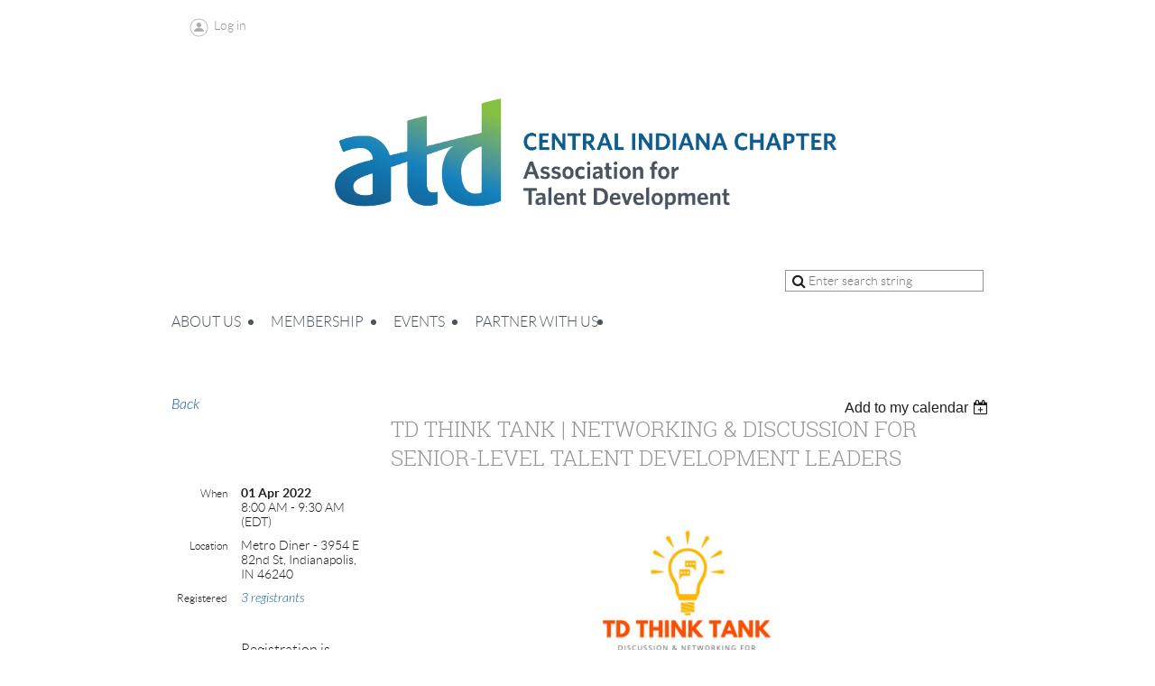

--- FILE ---
content_type: text/html; charset=utf-8
request_url: https://www.atdcentralindiana.org/event-4742793
body_size: 9973
content:
<!DOCTYPE html>
<!--[if lt IE 7 ]><html lang="en" class="no-js ie6 "><![endif]-->
<!--[if IE 7 ]><html lang="en" class="no-js ie7 "> <![endif]-->
<!--[if IE 8 ]><html lang="en" class="no-js ie8 "> <![endif]-->
<!--[if IE 9 ]><html lang="en" class="no-js ie9 "><![endif]-->
<!--[if (gt IE 9)|!(IE)]><!--><html lang="en" class="no-js "> <!--<![endif]-->
  <head id="Head1">
		<link rel="stylesheet" type="text/css" href="https://kit-pro.fontawesome.com/releases/latest/css/pro.min.css" />
<meta name="viewport" content="width=device-width, initial-scale=1">
<link href="https://sf.wildapricot.org/BuiltTheme/showcase_orange.v3.0/current/25c8abf1/Styles/combined.css" rel="stylesheet" type="text/css" /><link href="https://www.atdcentralindiana.org/resources/theme/customStyles.css?t=638876619149590000" rel="stylesheet" type="text/css" /><link href="https://www.atdcentralindiana.org/resources/theme/user.css?t=638876611510000000" rel="stylesheet" type="text/css" /><link href="https://live-sf.wildapricot.org/WebUI/built9.9.0-f42480d/scripts/public/react/index-84b33b4.css" rel="stylesheet" type="text/css" /><link href="https://live-sf.wildapricot.org/WebUI/built9.9.0-f42480d/css/shared/ui/shared-ui-compiled.css" rel="stylesheet" type="text/css" /><script type="text/javascript" language="javascript" id="idJavaScriptEnvironment">var bonaPage_BuildVer='9.9.0-f42480d';
var bonaPage_AdminBackendUrl = '/admin/';
var bonaPage_StatRes='https://live-sf.wildapricot.org/WebUI/';
var bonaPage_InternalPageType = { isUndefinedPage : false,isWebPage : false,isAdminPage : false,isDialogPage : false,isSystemPage : true,isErrorPage : false,isError404Page : false };
var bonaPage_PageView = { isAnonymousView : true,isMemberView : false,isAdminView : false };
var WidgetMode = 0;
var bonaPage_IsUserAnonymous = true;
var bonaPage_ThemeVer='25c8abf1638876611510000000638876619149590000'; var bonaPage_ThemeId = 'showcase_orange.v3.0'; var bonaPage_ThemeVersion = '3.0';
var bonaPage_id='1863443'; version_id='';
if (bonaPage_InternalPageType && (bonaPage_InternalPageType.isSystemPage || bonaPage_InternalPageType.isWebPage) && window.self !== window.top) { var success = true; try { var tmp = top.location.href; if (!tmp) { top.location = self.location; } } catch (err) { try { if (self != top) { top.location = self.location; } } catch (err) { try { if (self != top) { top = self; } success = false; } catch (err) { success = false; } } success = false; } if (!success) { window.onload = function() { document.open('text/html', 'replace'); document.write('<ht'+'ml><he'+'ad></he'+'ad><bo'+'dy><h1>Wrong document context!</h1></bo'+'dy></ht'+'ml>'); document.close(); } } }
try { function waMetricsGlobalHandler(args) { if (WA.topWindow.waMetricsOuterGlobalHandler && typeof(WA.topWindow.waMetricsOuterGlobalHandler) === 'function') { WA.topWindow.waMetricsOuterGlobalHandler(args); }}} catch(err) {}
 try { if (parent && parent.BonaPage) parent.BonaPage.implementBonaPage(window); } catch (err) { }
try { document.write('<style type="text/css"> .WaHideIfJSEnabled, .HideIfJSEnabled { display: none; } </style>'); } catch(err) {}
var bonaPage_WebPackRootPath = 'https://live-sf.wildapricot.org/WebUI/built9.9.0-f42480d/scripts/public/react/';</script><script type="text/javascript" language="javascript" src="https://live-sf.wildapricot.org/WebUI/built9.9.0-f42480d/scripts/shared/bonapagetop/bonapagetop-compiled.js" id="idBonaPageTop"></script><script type="text/javascript" language="javascript" src="https://live-sf.wildapricot.org/WebUI/built9.9.0-f42480d/scripts/public/react/index-84b33b4.js" id="ReactPublicJs"></script><script type="text/javascript" language="javascript" src="https://live-sf.wildapricot.org/WebUI/built9.9.0-f42480d/scripts/shared/ui/shared-ui-compiled.js" id="idSharedJs"></script><script type="text/javascript" language="javascript" src="https://live-sf.wildapricot.org/WebUI/built9.9.0-f42480d/General.js" id=""></script><script type="text/javascript" language="javascript" src="https://sf.wildapricot.org/BuiltTheme/showcase_orange.v3.0/current/25c8abf1/Scripts/combined.js" id=""></script><title>ATD - Central Indiana Chapter - TD Think Tank | Networking &amp; Discussion for Senior-level Talent Development Leaders</title>
<meta name="Keywords" content="talent development managers, trainers, instructional designers, performance consultants, frontline managers, workplace learning professionals"/><link rel="search" type="application/opensearchdescription+xml" title="www.atdcentralindiana.org" href="/opensearch.ashx" /></head>
  <body id="PAGEID_1863443" class="publicContentView LayoutMain">
<div class="mLayout layoutMain state1" id="mLayout">
<!-- header zone -->
		<div class="zoneHeaderOuter zoneOuter">
			<div class="zoneHeader container_12">
				<div class="zoneHeaderInner zoneInner s1_grid_12 s2_grid_12 s3_grid_12">
<div id="id_Header" data-componentId="Header" class="WaPlaceHolder WaPlaceHolderHeader" style=""><div style=""><div id="id_NLvPt4W" data-componentId="NLvPt4W" class="WaLayoutContainerFirst" style="margin-right:20px;margin-bottom:25px;margin-left:20px;"><table cellspacing="0" cellpadding="0" class="WaLayoutTable" style=""><tr data-componentId="NLvPt4W_row" class="WaLayoutRow"><td id="id_IDxEBFH" data-componentId="IDxEBFH" class="WaLayoutItem" style="width:27%;"><div id="id_zI5fiqi" class="WaLayoutPlaceHolder placeHolderContainer" data-componentId="zI5fiqi" style=""><div style=""><div id="id_Y3YQQ4g" class="WaGadgetOnly WaGadgetLoginForm  gadgetStyleNone" style="" data-componentId="Y3YQQ4g" ><div class="gadgetStyleBody " style=""  data-areaHeight="auto">
<div class="loginContainerWrapper alignLeft">
    <div class="loginContainerInnerWrapper">
      <a id="id_Y3YQQ4g_loginLink" class="loginLink">Log in</a>
      <div id="id_Y3YQQ4g_loginContainer" class="loginContainer orientationHorizontal">
        <div class="loginContainerForm orientationHorizontal oAuthIsfalse">
          <div class="loginContainerShadowBox">
            <form method="post" action="https://www.atdcentralindiana.org/Sys/Login" id="id_Y3YQQ4g_form" class="generalLoginBox"  data-disableInAdminMode="true">
<input type="hidden" name="ReturnUrl" id="id_Y3YQQ4g_returnUrl" value="">
              <input type="hidden" name="CurrentUrl" id="id_Y3YQQ4g_currentUrl" value="/event-4742793">
              <input type="hidden" name="browserData" id="id_Y3YQQ4g_browserField">
              <div>
                <div class="loginUserName">
<div class="loginUserNameTextBox">
		<input name="email" type="text" maxlength="100" placeholder="Email"  id="id_Y3YQQ4g_userName" tabindex="1" class="emailTextBoxControl"/>
	</div>
</div><div class="loginPassword">
    <div class="loginPasswordTextBox">
		<div class="password-wrapper">
			<input 
				name="password" 
				type="password" 
placeholder="Password" 
				maxlength="50" 
				id="id_Y3YQQ4g_password" 
				tabindex="2" 
				class="passwordTextBoxControl" 
				autocomplete="off"
			/>
			<i class="fa fa-eye-slash toggle-password" toggle="#id_Y3YQQ4g_password"></i>
		</div>
    </div>
</div>
<script>
  if (!window.__passwordToggleInitialized) {
    window.__passwordToggleInitialized = true;

    $(document).ready(function () {
      $('.toggle-password').each(function () {
        const $icon = $(this);
        const selector = $icon.attr('toggle');
        if (!selector) return;

        const $input = selector.startsWith('#') ? $(selector) : $('#' + selector);
        if (!$input.length) return;

        $icon.on('click', function () {
          try {
            const inputEl = $input[0];
            const currentType = inputEl.getAttribute('type');

            if (currentType === 'password') {
              inputEl.setAttribute('type', 'text');
              $icon.removeClass('fa-eye-slash').addClass('fa-eye');
            } else {
              inputEl.setAttribute('type', 'password');
              $icon.removeClass('fa-eye').addClass('fa-eye-slash');
            }
          } catch (err) {
            console.warn('Password toggle error:', err.message);
          }
        });
      });
    });
  }
</script>
 
    <input id="g-recaptcha-invisible_Y3YQQ4g" name="g-recaptcha-invisible" value="recaptcha" type="hidden"/> 
    <div id="recapcha_placeholder_Y3YQQ4g" style="display:none"></div>
    <span id="idReCaptchaValidator_Y3YQQ4g" errorMessage="Please verify that you are not a robot" style="display:none" validatorType="method" ></span>
    <script>
        $("#idReCaptchaValidator_Y3YQQ4g").on( "wavalidate", function(event, validationResult) {
            if (grecaptcha.getResponse(widgetId_Y3YQQ4g).length == 0){
                grecaptcha.execute(widgetId_Y3YQQ4g);	
                validationResult.shouldStopValidation = true;
                return;
            }

            validationResult.result = true;
        });
  
            var widgetId_Y3YQQ4g;

            var onloadCallback_Y3YQQ4g = function() {
                // Renders the HTML element with id 'recapcha_placeholder_Y3YQQ4g' as a reCAPTCHA widget.
                // The id of the reCAPTCHA widget is assigned to 'widgetId_Y3YQQ4g'.
                widgetId_Y3YQQ4g = grecaptcha.render('recapcha_placeholder_Y3YQQ4g', {
                'sitekey' : '6LfmM_UhAAAAAJSHT-BwkAlQgN0mMViOmaK7oEIV',
                'size': 'invisible',
                'callback': function(){
                    document.getElementById('g-recaptcha-invisible_Y3YQQ4g').form.submit();
                },
                'theme' : 'light'
            });
        };
    </script>
	
    <script src="https://www.google.com/recaptcha/api.js?onload=onloadCallback_Y3YQQ4g&render=explicit" async defer></script>

 <div class="loginAction">
	<input type="submit" onclick="if (!WA.isWidgetMode && !browserInfo.clientCookiesEnabled()) {alert('Warning: browser cookies disabled. Please enable them to use this website.'); return false;}"  name="ctl03$ctl02$loginViewControl$loginControl$Login" value="Log in" id="id_Y3YQQ4g_loginAction"  tabindex="4" class="loginButton loginButtonControl"/>	
</div>  
              </div>
              <div>
                <div class="loginActionRememberMe"><input id="id_Y3YQQ4g_rememberMe" type="checkbox" name="rememberMe" tabindex="3" class="rememberMeCheckboxControl"/><label for="id_Y3YQQ4g_rememberMe">Remember me</label></div><div class="loginPasswordForgot">
		<a rel="nofollow" href="https://www.atdcentralindiana.org/Sys/ResetPasswordRequest">Forgot password</a>
	</div>
</div>
            </form></div>
        </div>
        </div>
    </div>
  </div>
  <script>
    jq$().ready(function() {
      var browserField = document.getElementById('id_Y3YQQ4g' + '_browserField');

      if (browserField) {
        browserField.value = browserInfo.getBrowserCapabilitiesData();
      }

      jq$('#id_Y3YQQ4g' + '_form').FormValidate();
      jq$('.WaGadgetLoginForm form').attr('data-disableInAdminMode', 'false');
    });
    
    jq$(document).ready(function() { new LoginBox({Id:'id_Y3YQQ4g'}); });  
  </script>  
  </div>
</div></div></div></td><td style="" data-componentId="IDxEBFH_separator" class="WaLayoutSeparator"><div style="width: inherit;"></div></td><td id="id_gBSHl9X" data-componentId="gBSHl9X" class="WaLayoutItem" style="width:45%;"></td><td style="" data-componentId="gBSHl9X_separator" class="WaLayoutSeparator"><div style="width: inherit;"></div></td><td id="id_Ia9ojMH" data-componentId="Ia9ojMH" class="WaLayoutItem" style="width:27%;"></td></tr></table> </div><div id="id_TfoJZgD" class="WaGadget WaGadgetContent  gadgetStyleNone" style="background-color:#FFFFFF;" data-componentId="TfoJZgD" ><div class="gadgetStyleBody gadgetContentEditableArea" style="" data-editableArea="0" data-areaHeight="auto">
<p align="center"><a href="/" target="_blank"><img src="/resources/Pictures/ATD-CHP-CentralIndiana-clr.png" alt="" title="" border="0" width="629" height="207"></a><br></p></div>
</div><div id="id_wJXCbK3" class="WaGadget WaGadgetSiteSearch  gadgetStyleNone" style="" data-componentId="wJXCbK3" ><div class="gadgetStyleBody " style=""  data-areaHeight="auto">
<div class="searchBoxOuter alignRight">
	<div class="searchBox">
<form method="post" action="https://www.atdcentralindiana.org/Sys/Search" id="id_wJXCbK3_form" class="generalSearchBox"  data-disableInAdminMode="true">
<span class="searchBoxFieldContainer"><input class="searchBoxField" type="text" name="searchString" id="idid_wJXCbK3_searchBox" value="" maxlength="300" autocomplete="off"  placeholder="Enter search string"></span>
<div class="autoSuggestionBox" id="idid_wJXCbK3_resultDiv"></div>
</form></div>
	</div>
	<script type="text/javascript">
		(function(){

			function init()
			{
				var model = {};
				model.gadgetId = 'idid_wJXCbK3';
				model.searchBoxId = 'idid_wJXCbK3_searchBox';
				model.resultDivId = 'idid_wJXCbK3_resultDiv';
				model.selectedTypes = '31';
				model.searchTemplate = 'https://www.atdcentralindiana.org/Sys/Search?q={0}&types={1}&page={2}';
				model.searchActionUrl = '/Sys/Search/DoSearch';
				model.GoToSearchPageTextTemplate = 'Search for &#39;{0}&#39;';
				model.autoSuggest = true;
				var WASiteSearch = new WASiteSearchGadget(model);
			}

			jq$(document).ready(init);
		}) ();
	</script>
</div>
</div><div id="id_yOhi7Wr" class="WaGadgetLast WaGadgetMenuHorizontal  menuStyle002" style="margin-right:0px;margin-bottom:0px;margin-left:0px;" data-componentId="yOhi7Wr" ><div class="menuInner">
	<ul class="firstLevel">
<li class=" dir">
	<div class="item">
		<a href="https://www.atdcentralindiana.org/" title="About Us"><span>About Us</span></a>
<ul class="secondLevel">
<li class=" ">
	<div class="item">
		<a href="https://www.atdcentralindiana.org/aboutus" title="About Us"><span>About Us</span></a>
</div>
</li>
	
<li class=" ">
	<div class="item">
		<a href="https://www.atdcentralindiana.org/chapter-leaders-2025" title="Chapter Leadership"><span>Chapter Leadership</span></a>
</div>
</li>
	
<li class=" ">
	<div class="item">
		<a href="https://www.atdcentralindiana.org/bylaws" title="Chapter Bylaws"><span>Chapter Bylaws</span></a>
</div>
</li>
	
<li class=" ">
	<div class="item">
		<a href="https://www.atdcentralindiana.org/page-1863530" title="Contact ATD-CIC"><span>Contact ATD-CIC</span></a>
</div>
</li>
	
<li class=" ">
	<div class="item">
		<a href="https://www.atdcentralindiana.org/CHiP" title="CHiP"><span>CHiP</span></a>
</div>
</li>
	
<li class=" ">
	<div class="item">
		<a href="https://www.atdcentralindiana.org/page-1863483" title="FAQ"><span>FAQ</span></a>
</div>
</li>
	
<li class=" ">
	<div class="item">
		<a href="https://www.atdcentralindiana.org/page-1863590" title="TrophyCase"><span>TrophyCase</span></a>
</div>
</li>
	
</ul>
</div>
</li>
	
<li class=" dir">
	<div class="item">
		<a href="https://www.atdcentralindiana.org/membership" title="Membership"><span>Membership</span></a>
<ul class="secondLevel">
<li class=" ">
	<div class="item">
		<a href="https://www.atdcentralindiana.org/page-1863643" title="Join or Renew"><span>Join or Renew</span></a>
</div>
</li>
	
<li class=" ">
	<div class="item">
		<a href="https://www.atdcentralindiana.org/Communities-of-Practice" title="Communities of Practice"><span>Communities of Practice</span></a>
</div>
</li>
	
<li class=" ">
	<div class="item">
		<a href="https://www.atdcentralindiana.org/page-1863495" title="Get Involved"><span>Get Involved</span></a>
</div>
</li>
	
<li class=" ">
	<div class="item">
		<a href="https://www.atdcentralindiana.org/Power-Membership" title="Power Membership"><span>Power Membership</span></a>
</div>
</li>
	
</ul>
</div>
</li>
	
<li class=" dir">
	<div class="item">
		<a href="https://www.atdcentralindiana.org/Events" title="Events"><span>Events</span></a>
<ul class="secondLevel">
<li class=" dir">
	<div class="item">
		<a href="https://www.atdcentralindiana.org/page-1863711" title="2025 Learning Summit"><span>2025 Learning Summit</span></a>
<ul class="secondLevel">
<li class=" ">
	<div class="item">
		<a href="https://www.atdcentralindiana.org/page-1863720" title="Become a Sponsor"><span>Become a Sponsor</span></a>
</div>
</li>
	
<li class=" ">
	<div class="item">
		<a href="https://www.atdcentralindiana.org/page-1863784" title="2025 Sponsors"><span>2025 Sponsors</span></a>
</div>
</li>
	
<li class=" ">
	<div class="item">
		<a href="https://www.atdcentralindiana.org/2023-summit-agenda" title="Agenda"><span>Agenda</span></a>
</div>
</li>
	
</ul>
</div>
</li>
	
<li class=" ">
	<div class="item">
		<a href="https://www.atdcentralindiana.org/upcoming-events" title="Upcoming Chapter Events"><span>Upcoming Chapter Events</span></a>
</div>
</li>
	
<li class=" ">
	<div class="item">
		<a href="https://www.atdcentralindiana.org/ATD-National-Events" title="ATD National Events"><span>ATD National Events</span></a>
</div>
</li>
	
</ul>
</div>
</li>
	
<li class=" dir">
	<div class="item">
		<a href="https://www.atdcentralindiana.org/Sponsors-and-Partnerships" title="Partner With Us"><span>Partner With Us</span></a>
<ul class="secondLevel">
<li class=" ">
	<div class="item">
		<a href="https://www.atdcentralindiana.org/Sponsorships" title="Sponsorships"><span>Sponsorships</span></a>
</div>
</li>
	
<li class=" ">
	<div class="item">
		<a href="https://www.atdcentralindiana.org/In-Kind-Donations" title="In Kind Donations"><span>In Kind Donations</span></a>
</div>
</li>
	
<li class=" ">
	<div class="item">
		<a href="https://www.atdcentralindiana.org/Community-Partnership" title="Community Partnership"><span>Community Partnership</span></a>
</div>
</li>
	
</ul>
</div>
</li>
	
</ul>
</div>

<script type="text/javascript">
  if (window.WaMenuHorizontal) { new WaMenuHorizontal({ id: "id_yOhi7Wr" }); }
</script>
</div></div>
</div></div>
			</div>
		</div>
		<div class="zoneHeader1Outer zoneOuter">
			<div class="zoneHeader1 container_12">
				<div class="zoneHeader1Inner zoneInner s1_grid_12 s2_grid_12 s3_grid_12">
					<div class="color"></div>
</div>
			</div>
		</div>
		<div class="zoneHeader2Outer zoneOuter">
			<div class="zoneHeader12 container_12">
				<div class="zoneHeader2Inner zoneInner s1_grid_12 s2_grid_12 s3_grid_12">
<div id="id_Header2" data-componentId="Header2" class="WaPlaceHolder WaPlaceHolderHeader2" style=""><div style=""><div id="idEventPageContainer" class="WaCustomLayoutContainerOnly functionalPageContainer" data-componentId="Edw3Pel" style=""><div class='functionalPageNameContainer' id='idEventRegistrationContainer'>
  <div class="functionalPageContentOuterContainer">
    <div class="cornersContainer">
      <div class="topCorners">
        <div class="c1"></div>
        <div class="c2"></div>
        <div class="c3"></div>
        <div class="c4"></div>
        <div class="c5"></div>
        <!--[if gt IE 6]><!-->
        <div class="r1">
          <div class="r2">
            <div class="r3">
              <div class="r4">
                <div class="r5"></div>
              </div>
            </div>
          </div>
        </div>
        <!--<![endif]--></div>
    </div>
    <div  class="functionalPageContentContainer">
      <div class="d1">
        <div class="d2">
          <div class="d3">
            <div class="d4">
              <div class="d5">
                <div class="d6">
                  <div class="d7">
                    <div class="d8">
                      <div class="d9">
                        <div class="inner"><div id="id_HBMJySB" class="WaCustomLayoutPlaceHolder placeHolderContainer inner" data-componentId="HBMJySB" style=""><div style=""><div id="" class="WaGadgetFirst WaGadgetEvents  gadgetStyleNone WaGadgetEventsStateDetails" style="" data-componentId="kcDC5bY" >



<form method="post" action="" id="form">
<div class="aspNetHidden">
<input type="hidden" name="__VIEWSTATE" id="__VIEWSTATE" value="ixVkTQP8LOxs03s0sHXpiFPnkhBY05LZMnsTe3dYkdUp+ZA0NhANN8fvaQ1eZY6Lw2oxmDuGb6aihkUTxYHKLpA94JY+QZfVlLACxmrHJHIZ/tjRNxVkDWuBO+CutGfxbHQlR25ImE8f3ajGdNvWbWPTncamr6km9KDNI0tNgUjvkWGSxWa2xU8Se/6Ak5NLAcJT9zARkux7aToHce3v788EEVOFhh/HXSo9CkDls0kipdk9fv/eUVqFZNg0pMd6lvjvtq0tGpBaic0/1k95oMQMz5pIwVooEM7+YtKLjH4pBya+" />
</div>

    
    <input type="hidden" name="FunctionalBlock1$contentModeHidden" id="FunctionalBlock1_contentModeHidden" value="1" />



       
  <div id="idEventsTitleMainContainer" class="pageTitleOuterContainer">
    <div id="idEventBackContainer" class="pageBackContainer">
      <a id="FunctionalBlock1_ctl00_eventPageViewBase_ctl00_ctl00_back" class="eventBackLink" href="javascript: history.back();">Back</a>
    </div>
      
    <div id="idEventViewSwitcher" class="pageViewSwitcherOuterContainer">
      
<div class="cornersContainer"><div class="topCorners"><div class="c1"></div><div class="c2"></div><div class="c3"></div><div class="c4"></div><div class="c5"></div></div></div>
  <div class="pageViewSwitcherContainer"><div class="d1"><div class="d2"><div class="d3"><div class="d4"><div class="d5"><div class="d6"><div class="d7"><div class="d8"><div class="d9"><div class="inner">
    <div id="init-add-event-to-calendar-dropdown-4742793" class="semantic-ui" style="color: inherit; background: transparent;"></div>
    <script>
      function initAddEventToCalendarDropDown4742793()
      {
        if (typeof window.initAddEventToCalendarDropDown !== 'function') { return; }
      
        const domNodeId = 'init-add-event-to-calendar-dropdown-4742793';
        const event = {
          id: '4742793',
          title: 'TD Think Tank | Networking &amp; Discussion for Senior-level Talent Development Leaders',
          description: '    The TD Think Tank is a Community of Practice for senior-level Talent Development leaders in Central Indiana. This informal discussion group will provide a connection opportunity for leaders to discuss industry trends, issues and challenges affecting leaders, teams and organizations in today&amp;#39;s ever-changing workplace.    Participants will walk away with fresh ideas and new perspectives to solve real-world Talent Development leadership challenges, as well as strengthening their networks with fellow leaders.    ********************************************************************************    Ideal audience: Experienced Talent Development/HR professionals who are responsible for the learning function and serve in a senior leadership role (eg: Director, Vice President, C-level) in their organization.    Participation is open to both ATD-CIC members and non-members.    Note: As much as we love our industry consultants and experts, this is not a group for consultants to &amp;quot;connect&amp;quot; with decision makers!    Group leader: Michelle Baker - VP, Organizational Development, FORUM Credit Union, ATD-CIC board member and recent National Advisor for Chapters with ATD national    Contact Michelle with any questions about this event or for more information.    ***********************************************************************************    Location:    This meeting will take place at Metro Diner - 3954 E 82nd St, Indianapolis, IN 46240    Attendees are responsible for their own food/beverage purchases.     Note: If the situation warrants, sessions may shift to a virtual format. The group leader will communicate with registered attendees with this information.        '.replace(/\r+/g, ''),
          location: 'Metro Diner - 3954 E 82nd St, Indianapolis, IN 46240',
          url: window.location.href,
          allDay: 'True' === 'False',
          start: '2022-04-01T12:00:00Z', 
          end: '2022-04-01T13:30:00Z',
          sessions: [{"title":"TD Think Tank | Networking &amp; Discussion for Senior-level Talent Development Leaders","start":"2022-04-01T12:00:00Z","end":"2022-04-01T13:30:00Z","allDay":false}]
        };
      
        window.initAddEventToCalendarDropDown(event, domNodeId);
      }    
    
      window.BonaPage.addPageStateHandler(window.BonaPage.PAGE_PARSED, initAddEventToCalendarDropDown4742793);

    </script>
  </div></div></div></div></div></div></div></div></div></div></div>
<div class="cornersContainer"><div class="bottomCorners"><div class="c5"></div><div class="c4"></div><div class="c3"></div><div class="c2"></div><div class="c1"></div></div></div>

    </div>
    <div class="pageTitleContainer eventsTitleContainer">
      <h1 class="pageTitle SystemPageTitle">
        TD Think Tank | Networking &amp; Discussion for Senior-level Talent Development Leaders
      </h1>
    </div>
  </div>
      

      


<div class="boxOuterContainer boxBaseView"><div class="cornersContainer"><div class="topCorners"><div class="c1"></div><div class="c2"></div><div class="c3"></div><div class="c4"></div><div class="c5"></div><!--[if gt IE 6]><!--><div class="r1"><div class="r2"><div class="r3"><div class="r4"><div class="r5"></div></div></div></div></div><!--<![endif]--></div></div><div  class="boxContainer"><div class="d1"><div class="d2"><div class="d3"><div class="d4"><div class="d5"><div class="d6"><div class="d7"><div class="d8"><div class="d9"><div class="inner">
      
    <div class="boxBodyOuterContainer"><div class="cornersContainer"><div class="topCorners"><div class="c1"></div><div class="c2"></div><div class="c3"></div><div class="c4"></div><div class="c5"></div><!--[if gt IE 6]><!--><div class="r1"><div class="r2"><div class="r3"><div class="r4"><div class="r5"></div></div></div></div></div><!--<![endif]--></div></div><div  class="boxBodyContainer"><div class="d1"><div class="d2"><div class="d3"><div class="d4"><div class="d5"><div class="d6"><div class="d7"><div class="d8"><div class="d9"><div class="inner">
          
        <div class="boxBodyInfoOuterContainer boxBodyInfoViewFill"><div class="cornersContainer"><div class="topCorners"><div class="c1"></div><div class="c2"></div><div class="c3"></div><div class="c4"></div><div class="c5"></div><!--[if gt IE 6]><!--><div class="r1"><div class="r2"><div class="r3"><div class="r4"><div class="r5"></div></div></div></div></div><!--<![endif]--></div></div><div  class="boxBodyInfoContainer"><div class="d1"><div class="d2"><div class="d3"><div class="d4"><div class="d5"><div class="d6"><div class="d7"><div class="d8"><div class="d9"><div class="inner">
              
            

<div class="boxInfoContainer">
  <ul class="boxInfo">
    <li class="eventInfoStartDate">
      <label class="eventInfoBoxLabel">When</label>
      <div class="eventInfoBoxValue"><strong>01 Apr 2022</strong></div>
    </li>
    <li id="FunctionalBlock1_ctl00_eventPageViewBase_ctl00_ctl00_eventInfoBox_startTimeLi" class="eventInfoStartTime">
      <label class="eventInfoBoxLabel">&nbsp;</label>
      <div class="eventInfoBoxValue"><span><div id="FunctionalBlock1_ctl00_eventPageViewBase_ctl00_ctl00_eventInfoBox_startTimeLocalizePanel" client-tz-item="America/New_York" client-tz-formatted=" (EDT)">
	8:00 AM - 9:30 AM
</div></span></div>
    </li>
    
    
    
    
    <li id="FunctionalBlock1_ctl00_eventPageViewBase_ctl00_ctl00_eventInfoBox_locationLi" class="eventInfoLocation">
      <label class="eventInfoBoxLabel">Location</label>
      <div class="eventInfoBoxValue"><span>Metro Diner - 3954 E 82nd St, Indianapolis, IN 46240</span></div>
    </li>
    
    <li id="FunctionalBlock1_ctl00_eventPageViewBase_ctl00_ctl00_eventInfoBox_alreadyRegistered" class="eventInfoSpacesLeft">
        <label class="eventInfoBoxLabel">Registered</label>
        <div class="eventInfoBoxValue"><span><a id="FunctionalBlock1_ctl00_eventPageViewBase_ctl00_ctl00_eventInfoBox_alreadyRegisteredLink" class="eventInfoBoxRegisterLink" href="https://www.atdcentralindiana.org/event-4742793/Attendees">3 registrants</a></span></div>
      </li>
  </ul>
</div>

            
<div class="registrationInfoContainer">
  
  
</div>

              
            
              
            <div id="FunctionalBlock1_ctl00_eventPageViewBase_ctl00_ctl00_regTypeHr" class="regTypeHr" style="clear: both;"><hr /></div>

            
                
            
<div class="boxActionContainer">
  <div class="inner">
    
    
    
    
      <div class="infoRegistrationIsClosed">Registration is closed</div>
    
    
  </div>
</div>
              
          <div class="clearEndContainer"></div></div></div></div></div></div></div></div></div></div></div></div><div class="cornersContainer"><div class="bottomCorners"><!--[if gt IE 6]><!--><div class="r1"><div class="r2"><div class="r3"><div class="r4"><div class="r5"></div></div></div></div></div><!--<![endif]--><div class="c5"></div><div class="c4"></div><div class="c3"></div><div class="c2"></div><div class="c1"></div></div></div></div>

          <div class="boxBodyContentOuterContainer"><div class="cornersContainer"><div class="topCorners"><div class="c1"></div><div class="c2"></div><div class="c3"></div><div class="c4"></div><div class="c5"></div><!--[if gt IE 6]><!--><div class="r1"><div class="r2"><div class="r3"><div class="r4"><div class="r5"></div></div></div></div></div><!--<![endif]--></div></div><div  class="boxBodyContentContainer fixedHeight"><div class="d1"><div class="d2"><div class="d3"><div class="d4"><div class="d5"><div class="d6"><div class="d7"><div class="d8"><div class="d9"><div class="inner gadgetEventEditableArea">
                  <p align="center"><img src="/resources/Pictures/2022%20Images/CreaTalk.jpg" alt="" title="" border="0" width="234" height="233"></p>

<p align="left">The <strong>TD Think Tank</strong> is a Community of Practice for senior-level Talent Development leaders in Central Indiana. This informal discussion group will provide a connection opportunity for leaders to discuss industry trends, issues and challenges affecting leaders, teams and organizations in today's ever-changing workplace.</p>

<p align="left">Participants will walk away with fresh ideas and new perspectives to solve real-world Talent Development leadership challenges, as well as strengthening their networks with fellow leaders.</p>

<p align="left">********************************************************************************</p>

<p align="left"><strong>Ideal audience:</strong> Experienced Talent Development/HR professionals who are responsible for the learning function and serve in a senior leadership role (eg: Director, Vice President, C-level) in their organization.</p>

<p align="left">Participation is open to both ATD-CIC members and non-members.</p>

<p align="left"><strong><em>Note:</em></strong>&nbsp;As much as we love our industry consultants and experts, this is not a group for consultants to "connect" with decision makers!</p>

<p align="left"><strong>Group leader:</strong> Michelle Baker - VP, Organizational Development, FORUM Credit Union, ATD-CIC board member and recent National Advisor for Chapters with ATD national</p>

<p align="left">Contact <a href="mailto:michelle.baker@forumcu.com" title="Contact Michelle for more information" target="_blank">Michelle</a> with any questions about this event or for more information.</p>

<p align="left">***********************************************************************************</p>

<p align="left"><strong>Location:</strong></p>

<p align="left">This meeting will take place at&nbsp;Metro Diner - 3954 E 82nd St, Indianapolis, IN 46240</p>

<p align="left"><strong>Attendees are responsible for their own food/beverage purchases.&nbsp;</strong></p>

<p align="left"><strong><em>Note:</em></strong>&nbsp;If the situation warrants, sessions may shift to a virtual format. The group leader will communicate with registered attendees with this information.</p>

<p align="left"><br></p>
              <div class="clearEndContainer"></div></div></div></div></div></div></div></div></div></div></div></div><div class="cornersContainer"><div class="bottomCorners"><!--[if gt IE 6]><!--><div class="r1"><div class="r2"><div class="r3"><div class="r4"><div class="r5"></div></div></div></div></div><!--<![endif]--><div class="c5"></div><div class="c4"></div><div class="c3"></div><div class="c2"></div><div class="c1"></div></div></div></div>
        
      <div class="clearEndContainer"></div></div></div></div></div></div></div></div></div></div></div></div><div class="cornersContainer"><div class="bottomCorners"><!--[if gt IE 6]><!--><div class="r1"><div class="r2"><div class="r3"><div class="r4"><div class="r5"></div></div></div></div></div><!--<![endif]--><div class="c5"></div><div class="c4"></div><div class="c3"></div><div class="c2"></div><div class="c1"></div></div></div></div>
       
  <div class="clearEndContainer"></div></div></div></div></div></div></div></div></div></div></div></div><div class="cornersContainer"><div class="bottomCorners"><!--[if gt IE 6]><!--><div class="r1"><div class="r2"><div class="r3"><div class="r4"><div class="r5"></div></div></div></div></div><!--<![endif]--><div class="c5"></div><div class="c4"></div><div class="c3"></div><div class="c2"></div><div class="c1"></div></div></div></div>



<script>
    var isBatchWizardRegistration = false;
    if (isBatchWizardRegistration) 
    {
        var graphqlOuterEndpoint = '/sys/api/graphql';;
        var batchEventRegistrationWizard = window.createBatchEventRegistrationWizard(graphqlOuterEndpoint);
        
        batchEventRegistrationWizard.openWizard({
            eventId: 4742793
        });
    }
</script>

 

  
<div class="aspNetHidden">

	<input type="hidden" name="__VIEWSTATEGENERATOR" id="__VIEWSTATEGENERATOR" value="2AE9EEA8" />
</div></form></div><div id="id_WW7JxXo" class="WaGadgetLast WaGadgetContent  gadgetStyleNone" style="" data-componentId="WW7JxXo" ><div class="gadgetStyleBody gadgetContentEditableArea" style="" data-editableArea="0" data-areaHeight="auto">
<h3 class="contStyleExcHeadingColored" align="center">MEMBERS - LOG IN TO UNLOCK PREFERRED PRICING!</h3></div>
</div></div></div></div>
                      </div>
                    </div>
                    <div class="clearEndContainer"></div>
                  </div>
                </div>
              </div>
            </div>
          </div>
        </div>
      </div>
    </div>
    <div class="cornersContainer">
      <div class="bottomCorners"><!--[if gt IE 6]><!-->
        <div class="r1">
          <div class="r2">
            <div class="r3">
              <div class="r4">
                <div class="r5"></div>
              </div>
            </div>
          </div>
        </div>
        <!--<![endif]-->
        <div class="c5"></div>
        <div class="c4"></div>
        <div class="c3"></div>
        <div class="c2"></div>
        <div class="c1"></div>
      </div>
    </div>
  </div>
</div></div></div>
</div></div>
			</div>
		</div>
		<!-- /header zone -->

<!-- content zone -->
	<div class="zoneContentOuter zoneOuter">
		<div class="zoneContent container_12">
			<div class="zoneContentInner s1_grid_12 s2_grid_12 s3_grid_12 zoneInner zoneRoundedCorners">
</div>
		</div>
	</div>
	<!-- /content zone -->

<!-- footer zone -->
		<div class="zoneFooterOuter zoneOuter">
			<div class="zoneFooter container_12">
				<div class="zoneFooterInner zoneInner s1_grid_12 s2_grid_12 s3_grid_12 zoneRoundedCorners">
<div id="id_Footer" data-componentId="Footer" class="WaPlaceHolder WaPlaceHolderFooter" style=""><div style=""><div id="id_gInxD3K" class="WaGadgetOnly WaGadgetContent  gadgetStyleNone" style="" data-componentId="gInxD3K" ><div class="gadgetStyleBody gadgetContentEditableArea" style="" data-editableArea="0" data-areaHeight="auto">
<p align="center" style="margin-bottom: 0px !important;"><font style="font-size: 16px;"><strong style=""><font style="color: rgb(242, 116, 12);">​</font><font color="#005b8e">Association for Talent Development - Central Indiana Chapter (ATD-CIC)</font></strong></font></p>

<p align="center" style="margin-bottom: 0px !important;"><font style="font-size: 16px;" color="#005b8e"><strong>PO Box 6206</strong></font></p>

<p align="center" style="margin-bottom: 0px !important;"><font style="font-size: 16px;" color="#005b8e"><strong style="">Fishers, Indiana 46038</strong></font></p><p align="center" style="margin-bottom: 0px !important;"><font face="Lato, WaWebKitSavedSpanIndex_0"><span style=""><em>admin@atdcentralindiana.org</em></span></font></p></div>
</div></div>
</div></div>
			</div>
		</div>
		<div class="zoneFooter1Outer zoneOuter">
			<div class="zoneFooter1 container_12">
				<div class="zoneFooter1Inner zoneInner s1_grid_12 s2_grid_12 s3_grid_12">
<div id="id_Footer1" data-componentId="Footer1" class="WaPlaceHolder WaPlaceHolderFooter1" style="background-color:#005B8E;"><div style=""><div id="id_ffEqUX4" data-componentId="ffEqUX4" class="WaLayoutContainerOnly" style=""><table cellspacing="0" cellpadding="0" class="WaLayoutTable" style=""><tr data-componentId="ffEqUX4_row" class="WaLayoutRow"><td id="id_KuEwAlk" data-componentId="KuEwAlk" class="WaLayoutItem" style="width:33%;"><div id="id_F3PIU6i" class="WaLayoutPlaceHolder placeHolderContainer" data-componentId="F3PIU6i" style=""><div style=""><div id="id_ArkTvtv" class="WaGadgetOnly WaGadgetContent  gadgetStyleNone" style="" data-componentId="ArkTvtv" ><div class="gadgetStyleBody gadgetContentEditableArea" style="" data-editableArea="0" data-areaHeight="auto">
<p style="line-height: 16px;" align="center"><a href="/termsofuse"><font color="#ffffff">Terms of Use</font></a><br></p></div>
</div></div></div></td><td style="" data-componentId="KuEwAlk_separator" class="WaLayoutSeparator"><div style="width: inherit;"></div></td><td id="id_zFexEHY" data-componentId="zFexEHY" class="WaLayoutItem" style="width:33%;"><div id="id_pc1ozBW" class="WaLayoutPlaceHolder placeHolderContainer" data-componentId="pc1ozBW" style=""><div style=""><div id="id_SYEnJnH" class="WaGadgetOnly WaGadgetContent  gadgetStyleNone" style="" data-componentId="SYEnJnH" ><div class="gadgetStyleBody gadgetContentEditableArea" style="" data-editableArea="0" data-areaHeight="auto">
<p align="center"><a href="/privacypolicy"><font color="#ffffff">Privacy Policy</font></a><br></p></div>
</div></div></div></td><td style="" data-componentId="zFexEHY_separator" class="WaLayoutSeparator"><div style="width: inherit;"></div></td><td id="id_FH4l3Kc" data-componentId="FH4l3Kc" class="WaLayoutItem" style="width:33%;"><div id="id_1RbPUpq" class="WaLayoutPlaceHolder placeHolderContainer" data-componentId="1RbPUpq" style=""><div style=""><div id="id_MzMPC1n" class="WaGadgetOnly WaGadgetContent  gadgetStyleNone" style="" data-componentId="MzMPC1n" ><div class="gadgetStyleBody gadgetContentEditableArea" style="" data-editableArea="0" data-areaHeight="auto">
<p align="center"><a href="/legaldisclaimer"><font color="#ffffff">Legal Disclaimer</font></a><br></p></div>
</div></div></div></td></tr></table> </div></div>
</div></div>
			</div>
		</div>
		<!-- /footer zone -->
		
		<!-- branding zone -->
<div class="zoneBrandingOuter zoneOuter">
			<div class="zoneBranding container_12">
				<div class="zoneBrandingInner zoneInner s1_grid_12 s2_grid_12 s3_grid_12">
<div id="idFooterPoweredByContainer">
	<span id="idFooterPoweredByWA">
Powered by <a href="http://www.wildapricot.com" target="_blank">Wild Apricot</a> Membership Software</span>
</div>
</div>
			</div>
		</div>
<!-- /branding zone -->
<div id="idCustomJsContainer" class="cnCustomJsContainer">
<script>
try
{
    
  (function(i,s,o,g,r,a,m){i['GoogleAnalyticsObject']=r;i[r]=i[r]||function(){
  (i[r].q=i[r].q||[]).push(arguments)},i[r].l=1*new Date();a=s.createElement(o),
  m=s.getElementsByTagName(o)[0];a.async=1;a.src=g;m.parentNode.insertBefore(a,m)
  })(window,document,'script','//www.google-analytics.com/analytics.js','ga');

  ga('create', 'UA-46918015-1', 'ciastd.org');
  ga('send', 'pageview');


}
catch(err)
{}</script>

<script>
try
{
    
function removeLinks(links) {
if (!arguments[0]) return;
var a = arguments[0];
jq$(".WaGadgetMenuHorizontal a, .WaGadgetMenuVertical a, .WaGadgetMobilePanel a").each(function() {
var curhref=jq$(this).attr('href').split("/")[3];
if (
(typeof(a)=='string' && a==curhref)||
(typeof(a)=='object' && (jq$.inArray(curhref, a)>-1))
) {
jq$(this).attr("href", "javascript:void(0);").css("cursor", "pointer");
}
});
}
removeLinks(["About","membership","Events","ResourcesTD", "2020Summit", "Members-Only"]);

}
catch(err)
{}</script>
<!-- Global site tag (gtag.js) - Google Analytics -->
<script async src="https://www.googletagmanager.com/gtag/js?id=G-RCF56MN1HM">
try
{
    
}
catch(err)
{}</script>
<script>
try
{
    
  window.dataLayer = window.dataLayer || [];
  function gtag(){dataLayer.push(arguments);}
  gtag('js', new Date());

  gtag('config', 'G-RCF56MN1HM');

}
catch(err)
{}</script></div>
</div></body>
</html>
<script type="text/javascript">if (window.BonaPage && BonaPage.setPageState) { BonaPage.setPageState(BonaPage.PAGE_PARSED); }</script>

--- FILE ---
content_type: text/html; charset=utf-8
request_url: https://www.google.com/recaptcha/api2/anchor?ar=1&k=6LfmM_UhAAAAAJSHT-BwkAlQgN0mMViOmaK7oEIV&co=aHR0cHM6Ly93d3cuYXRkY2VudHJhbGluZGlhbmEub3JnOjQ0Mw..&hl=en&v=TkacYOdEJbdB_JjX802TMer9&theme=light&size=invisible&anchor-ms=20000&execute-ms=15000&cb=62linq5hk20
body_size: 45666
content:
<!DOCTYPE HTML><html dir="ltr" lang="en"><head><meta http-equiv="Content-Type" content="text/html; charset=UTF-8">
<meta http-equiv="X-UA-Compatible" content="IE=edge">
<title>reCAPTCHA</title>
<style type="text/css">
/* cyrillic-ext */
@font-face {
  font-family: 'Roboto';
  font-style: normal;
  font-weight: 400;
  src: url(//fonts.gstatic.com/s/roboto/v18/KFOmCnqEu92Fr1Mu72xKKTU1Kvnz.woff2) format('woff2');
  unicode-range: U+0460-052F, U+1C80-1C8A, U+20B4, U+2DE0-2DFF, U+A640-A69F, U+FE2E-FE2F;
}
/* cyrillic */
@font-face {
  font-family: 'Roboto';
  font-style: normal;
  font-weight: 400;
  src: url(//fonts.gstatic.com/s/roboto/v18/KFOmCnqEu92Fr1Mu5mxKKTU1Kvnz.woff2) format('woff2');
  unicode-range: U+0301, U+0400-045F, U+0490-0491, U+04B0-04B1, U+2116;
}
/* greek-ext */
@font-face {
  font-family: 'Roboto';
  font-style: normal;
  font-weight: 400;
  src: url(//fonts.gstatic.com/s/roboto/v18/KFOmCnqEu92Fr1Mu7mxKKTU1Kvnz.woff2) format('woff2');
  unicode-range: U+1F00-1FFF;
}
/* greek */
@font-face {
  font-family: 'Roboto';
  font-style: normal;
  font-weight: 400;
  src: url(//fonts.gstatic.com/s/roboto/v18/KFOmCnqEu92Fr1Mu4WxKKTU1Kvnz.woff2) format('woff2');
  unicode-range: U+0370-0377, U+037A-037F, U+0384-038A, U+038C, U+038E-03A1, U+03A3-03FF;
}
/* vietnamese */
@font-face {
  font-family: 'Roboto';
  font-style: normal;
  font-weight: 400;
  src: url(//fonts.gstatic.com/s/roboto/v18/KFOmCnqEu92Fr1Mu7WxKKTU1Kvnz.woff2) format('woff2');
  unicode-range: U+0102-0103, U+0110-0111, U+0128-0129, U+0168-0169, U+01A0-01A1, U+01AF-01B0, U+0300-0301, U+0303-0304, U+0308-0309, U+0323, U+0329, U+1EA0-1EF9, U+20AB;
}
/* latin-ext */
@font-face {
  font-family: 'Roboto';
  font-style: normal;
  font-weight: 400;
  src: url(//fonts.gstatic.com/s/roboto/v18/KFOmCnqEu92Fr1Mu7GxKKTU1Kvnz.woff2) format('woff2');
  unicode-range: U+0100-02BA, U+02BD-02C5, U+02C7-02CC, U+02CE-02D7, U+02DD-02FF, U+0304, U+0308, U+0329, U+1D00-1DBF, U+1E00-1E9F, U+1EF2-1EFF, U+2020, U+20A0-20AB, U+20AD-20C0, U+2113, U+2C60-2C7F, U+A720-A7FF;
}
/* latin */
@font-face {
  font-family: 'Roboto';
  font-style: normal;
  font-weight: 400;
  src: url(//fonts.gstatic.com/s/roboto/v18/KFOmCnqEu92Fr1Mu4mxKKTU1Kg.woff2) format('woff2');
  unicode-range: U+0000-00FF, U+0131, U+0152-0153, U+02BB-02BC, U+02C6, U+02DA, U+02DC, U+0304, U+0308, U+0329, U+2000-206F, U+20AC, U+2122, U+2191, U+2193, U+2212, U+2215, U+FEFF, U+FFFD;
}
/* cyrillic-ext */
@font-face {
  font-family: 'Roboto';
  font-style: normal;
  font-weight: 500;
  src: url(//fonts.gstatic.com/s/roboto/v18/KFOlCnqEu92Fr1MmEU9fCRc4AMP6lbBP.woff2) format('woff2');
  unicode-range: U+0460-052F, U+1C80-1C8A, U+20B4, U+2DE0-2DFF, U+A640-A69F, U+FE2E-FE2F;
}
/* cyrillic */
@font-face {
  font-family: 'Roboto';
  font-style: normal;
  font-weight: 500;
  src: url(//fonts.gstatic.com/s/roboto/v18/KFOlCnqEu92Fr1MmEU9fABc4AMP6lbBP.woff2) format('woff2');
  unicode-range: U+0301, U+0400-045F, U+0490-0491, U+04B0-04B1, U+2116;
}
/* greek-ext */
@font-face {
  font-family: 'Roboto';
  font-style: normal;
  font-weight: 500;
  src: url(//fonts.gstatic.com/s/roboto/v18/KFOlCnqEu92Fr1MmEU9fCBc4AMP6lbBP.woff2) format('woff2');
  unicode-range: U+1F00-1FFF;
}
/* greek */
@font-face {
  font-family: 'Roboto';
  font-style: normal;
  font-weight: 500;
  src: url(//fonts.gstatic.com/s/roboto/v18/KFOlCnqEu92Fr1MmEU9fBxc4AMP6lbBP.woff2) format('woff2');
  unicode-range: U+0370-0377, U+037A-037F, U+0384-038A, U+038C, U+038E-03A1, U+03A3-03FF;
}
/* vietnamese */
@font-face {
  font-family: 'Roboto';
  font-style: normal;
  font-weight: 500;
  src: url(//fonts.gstatic.com/s/roboto/v18/KFOlCnqEu92Fr1MmEU9fCxc4AMP6lbBP.woff2) format('woff2');
  unicode-range: U+0102-0103, U+0110-0111, U+0128-0129, U+0168-0169, U+01A0-01A1, U+01AF-01B0, U+0300-0301, U+0303-0304, U+0308-0309, U+0323, U+0329, U+1EA0-1EF9, U+20AB;
}
/* latin-ext */
@font-face {
  font-family: 'Roboto';
  font-style: normal;
  font-weight: 500;
  src: url(//fonts.gstatic.com/s/roboto/v18/KFOlCnqEu92Fr1MmEU9fChc4AMP6lbBP.woff2) format('woff2');
  unicode-range: U+0100-02BA, U+02BD-02C5, U+02C7-02CC, U+02CE-02D7, U+02DD-02FF, U+0304, U+0308, U+0329, U+1D00-1DBF, U+1E00-1E9F, U+1EF2-1EFF, U+2020, U+20A0-20AB, U+20AD-20C0, U+2113, U+2C60-2C7F, U+A720-A7FF;
}
/* latin */
@font-face {
  font-family: 'Roboto';
  font-style: normal;
  font-weight: 500;
  src: url(//fonts.gstatic.com/s/roboto/v18/KFOlCnqEu92Fr1MmEU9fBBc4AMP6lQ.woff2) format('woff2');
  unicode-range: U+0000-00FF, U+0131, U+0152-0153, U+02BB-02BC, U+02C6, U+02DA, U+02DC, U+0304, U+0308, U+0329, U+2000-206F, U+20AC, U+2122, U+2191, U+2193, U+2212, U+2215, U+FEFF, U+FFFD;
}
/* cyrillic-ext */
@font-face {
  font-family: 'Roboto';
  font-style: normal;
  font-weight: 900;
  src: url(//fonts.gstatic.com/s/roboto/v18/KFOlCnqEu92Fr1MmYUtfCRc4AMP6lbBP.woff2) format('woff2');
  unicode-range: U+0460-052F, U+1C80-1C8A, U+20B4, U+2DE0-2DFF, U+A640-A69F, U+FE2E-FE2F;
}
/* cyrillic */
@font-face {
  font-family: 'Roboto';
  font-style: normal;
  font-weight: 900;
  src: url(//fonts.gstatic.com/s/roboto/v18/KFOlCnqEu92Fr1MmYUtfABc4AMP6lbBP.woff2) format('woff2');
  unicode-range: U+0301, U+0400-045F, U+0490-0491, U+04B0-04B1, U+2116;
}
/* greek-ext */
@font-face {
  font-family: 'Roboto';
  font-style: normal;
  font-weight: 900;
  src: url(//fonts.gstatic.com/s/roboto/v18/KFOlCnqEu92Fr1MmYUtfCBc4AMP6lbBP.woff2) format('woff2');
  unicode-range: U+1F00-1FFF;
}
/* greek */
@font-face {
  font-family: 'Roboto';
  font-style: normal;
  font-weight: 900;
  src: url(//fonts.gstatic.com/s/roboto/v18/KFOlCnqEu92Fr1MmYUtfBxc4AMP6lbBP.woff2) format('woff2');
  unicode-range: U+0370-0377, U+037A-037F, U+0384-038A, U+038C, U+038E-03A1, U+03A3-03FF;
}
/* vietnamese */
@font-face {
  font-family: 'Roboto';
  font-style: normal;
  font-weight: 900;
  src: url(//fonts.gstatic.com/s/roboto/v18/KFOlCnqEu92Fr1MmYUtfCxc4AMP6lbBP.woff2) format('woff2');
  unicode-range: U+0102-0103, U+0110-0111, U+0128-0129, U+0168-0169, U+01A0-01A1, U+01AF-01B0, U+0300-0301, U+0303-0304, U+0308-0309, U+0323, U+0329, U+1EA0-1EF9, U+20AB;
}
/* latin-ext */
@font-face {
  font-family: 'Roboto';
  font-style: normal;
  font-weight: 900;
  src: url(//fonts.gstatic.com/s/roboto/v18/KFOlCnqEu92Fr1MmYUtfChc4AMP6lbBP.woff2) format('woff2');
  unicode-range: U+0100-02BA, U+02BD-02C5, U+02C7-02CC, U+02CE-02D7, U+02DD-02FF, U+0304, U+0308, U+0329, U+1D00-1DBF, U+1E00-1E9F, U+1EF2-1EFF, U+2020, U+20A0-20AB, U+20AD-20C0, U+2113, U+2C60-2C7F, U+A720-A7FF;
}
/* latin */
@font-face {
  font-family: 'Roboto';
  font-style: normal;
  font-weight: 900;
  src: url(//fonts.gstatic.com/s/roboto/v18/KFOlCnqEu92Fr1MmYUtfBBc4AMP6lQ.woff2) format('woff2');
  unicode-range: U+0000-00FF, U+0131, U+0152-0153, U+02BB-02BC, U+02C6, U+02DA, U+02DC, U+0304, U+0308, U+0329, U+2000-206F, U+20AC, U+2122, U+2191, U+2193, U+2212, U+2215, U+FEFF, U+FFFD;
}

</style>
<link rel="stylesheet" type="text/css" href="https://www.gstatic.com/recaptcha/releases/TkacYOdEJbdB_JjX802TMer9/styles__ltr.css">
<script nonce="6Pwk-kWPXMpPv3vqtHmEHQ" type="text/javascript">window['__recaptcha_api'] = 'https://www.google.com/recaptcha/api2/';</script>
<script type="text/javascript" src="https://www.gstatic.com/recaptcha/releases/TkacYOdEJbdB_JjX802TMer9/recaptcha__en.js" nonce="6Pwk-kWPXMpPv3vqtHmEHQ">
      
    </script></head>
<body><div id="rc-anchor-alert" class="rc-anchor-alert"></div>
<input type="hidden" id="recaptcha-token" value="[base64]">
<script type="text/javascript" nonce="6Pwk-kWPXMpPv3vqtHmEHQ">
      recaptcha.anchor.Main.init("[\x22ainput\x22,[\x22bgdata\x22,\x22\x22,\[base64]/[base64]/[base64]/[base64]/[base64]/[base64]/[base64]/[base64]/[base64]/[base64]/[base64]/[base64]/[base64]/[base64]/[base64]\\u003d\x22,\[base64]\x22,\[base64]/DkBIswqvChsOqEEk5W2Mpw7DCvQDCtzbCk8KQw6DDlB5Ew6h+w4IVDMOXw5TDkl9NwqEmJWd6w5MVP8O3KirDjRo3w5Mfw6LCnm10KR1iwpQYAMO2JWRTC8KHRcK9NX1Ww63DmcKJwol4AUHClzfCt2LDsVt6KgnCow/CpMKgLMO/[base64]/wrxzwqxjXW1Bwo0BNsOmNMOvwrs9w63Cr8OKw6wcOyvCj8Ocw6HCtA7Dg8KnB8Obw7rDp8Ouw4TDusKTw67DjgQbO0keEcOvYQzDpDDCnn8aQlAcQsOCw5XDtcK5Y8K+w7sbE8KVPcKjwqAjwqs1fMKBw7QOwp7CrGUWQXMQwr/CrXzDncK6JXjCnMKEwqE5wrPCqR/DjSUvw5IHP8KvwqQvwrY4MGHCmMKVw60nwp/[base64]/DhsOHX8K3SVglF8OcAMOJw4fDmD3DvsO6wqYlw7B/PEp7w4fCsCQ6bcOLwr0DwonDlsKxJ3Acw7nDmjNlwpvDlTl+ClvCjFvCp8OGWUN/w4TDnsKtw5cAwpbDmVjClmTCmXbDlG0qHwbCk8Kiw70RJsK1IDJgwqI/w5kIworDjBQEBsOLw6DDucKzw6TDtcKjEMKvHcO/[base64]/DssK6wqvCn8KDw5PCpkHCqsKhAF/CpsK0BsK/wqE7OcKhRMOWw68Pw4IrHynCkDrDgmF2VcKhL07CvTjDv18/cyZew4QAw7Rawq0Tw5zDilPDusKrwr81csKFCVPCiCMHwobDlsO2aFNjWcOKL8KXaUbDjMKnLn1Hw6cyJcKcQ8KqJ3xAOcO+wpfDsVdrwpcCwpzCij3CkRvCkQUxa23Co8OPwrHCtcOJUUTCncKobgIoP1klw47Dl8K7ZcK1PiHCscOuRQJGWxcIw6YKLsKdwp/CgsO/wppmQ8OnLW8Mw4rCmiZaKMKqwpPCg3EIXzJEw5vDtcOfD8OjwqXDpDp7RsOFXGjDkgvCo3ouwrQaVcOYAcOuw7/[base64]/[base64]/wro7w4Uow7bDuQkTLsOjV2t/[base64]/w708wrh8w53Cp0xpKcOtw5leQsOnwrvCnVMuw4bDi1bCtsKNbmTDqMOrST0ow611w7Fdw4RfBMOtccOjBkTCr8O4NMKLXzdHS8Oowqhpw51bNcOSQnsxwpPCqUcEPMKbEnvDlGTDoMKiw6vCvSZAbsK5FcK/ACvDpMOLPwzCo8OCTUTCrsKSA03DvsKGYSvCkw/DlSrChgjDtVXDoTojwpjDqsO4VcKTw5ERwqF9wpDCj8KfN1wKNyEDw4DDqMOEw49fwpPCg0TDgxQ3BnfCrMKxdTLDmsOKKmzDtsKdQXPDuR7DqsOMFwHDjBzDtsKTw5ZrfsO0XFcjw5tSwo/CpcKfw5VrIyQPw7zCpMKuOsONwrLDtcO0w6VlwpgjN15lAQbDjMKKTHzDp8O/wq3Cn0LChyvCpMKgBcK/w5AJwqvDsittNwVVwq/CgxfCm8O3w4fCqEI0wpsjw7hKYsOkwrPDosO/JsOgwot+w7Uhw5YhYBFKLQzCig7DpnXDscK/MMKBHCUCw7E0L8OTT1QGw6TDr8OHQGjCpMOUKVlZFcKUVcOXaXzCs35Lw55vMi/ClAAkSlnCjsKyT8ODwpnChgg2w6EcwoI3wq/Dp2Adwr7DnsK4w5tjw57CsMKGw5MQC8Oawo7Du2IqTMK4GsOdLTsWw6JkXQbDi8KYMsOMw7srZMOQaz3DoRPCs8KewqLDgsK4woMvf8Kqf8KKw5PCqMKiw5k9w67DiCDDtsKkwrEuERYJAk0rwpHCo8OaY8OcQ8OyIiLCjn/Cm8Kiw6dWwp4oS8OBcz95w6PClsKFfXBIXS3Ck8OROEDDmFJtUMO4WMKtdR89wqjDpMOtwpXDhBssW8Ogw4/CrsKOw49Sw4lmw4MqwqbDq8OodsOhHMOBw7UVwowQD8K/bUZ2w4rCuRdPw7jCti4Zw6zDrxTCtH8qw5zClsOmwqtvMQzDusOowqtaEsOkW8K8w6wAO8OfbHEtbHjDvsKRTcO+A8O3O1NWX8O+NsOATFF+OQ3Dt8O2w7xeRsOvbHw6OFB9w4fCvcONSTjDlQPDlD/Dui7CssK1wqszLMOPw4HDiwzCmMOJbynDul00eBFQZsO9N8KkHjDCuBkcw5hfOATDrsOsw47CncOifAkiw6jCrH1ACXTCrcKUw63DtMOCw6LDlsKjw4fDs8ODwoNec2fCm8KtFUJ/LsOMw4hdwr7DncO9wqHDo1DDrMO/w6/[base64]/AgUAwq0yw5UxwonCmcKXL8Kjw5bDnxpOM2lhf8K2aT7DhcKBw67CvsKSZHvDjsOYDnbDhsKoCnfDsRJ7wp3CoXsGw6nCqQp3eSfCgcOUN1EbN3J6wrPDumh2JhQbwo5JO8O9wqoUVMK1wrUbw4A/[base64]/Co8Knw5DDgmrCg8OOw6pOwr/[base64]/CpcKYPHnDv8OmcVPDr8Kow6HCj8Ogw7zCq8KmU8OSM0rDkcKMUsKiwo05ZiLDl8Ovwo47ecKxwrTDvhsNZMOdesKiwp/[base64]/DpcOJRMOCw5J7SRrDpxl5wp/CoyfDsHjDlsOLEcOrTUDChBDCuBXDqMKbw4jCq8OpwrnDqSUVwrXDr8KfEMObw45QbcKKcsKww5AUA8KQwqx/[base64]/CogZUwpYtGArDv8KFX8OSwpTCjmdxwqoIeDHDjCfDpz0dM8KlcSPDnCXDgWzDqcK8f8KIT1/Ck8OoAz8EVsK5ewrCgMKcUMKgQ8OxwrRaShvDjcKlKsOSCcOswrrDk8ORw4XCsFvDhAAxbcKweH/DkMO/wqVVwqzDssKuwqfCo1MJw6wTw7nCsx/DjnhOEXkfJMOMw6TCisOYLcOROcOGRsOBMX9gV0c1P8KPw7hbQhjCtsKowpzCiVMdw4XClAxGNMKqaAbDt8KkwpLDnMOYTVxoAcKNLmPDrChow6fCocOJdsO1w7DDh1jCvCzDo0HDqizCjcONw4bDvcKew6Iswp3DiVTClcK/IQMtw64AwoHDt8O5wq3CgcOHwphtwoHDrMKHCkvCoU/Csld2PcOYcMO0O2pcIyjDhAJkw4Muw7TDsX4CwpYRw5pqGQjDr8KvwovDusOuQMK/[base64]/wrx9XS/Dq0otQcO9wpNsw5vDucOBdsKYwp/[base64]/CvG97w69swp/[base64]/CslzCv8KFHRpMWMOTw5DCi1g7fizDoHXCrhV2wozCh8KsaALCoQEgCcKpwpDCtlHCgMKAwpFgw7xdAhw9BlZ7w7zCusKjwplpJWTDhD/DnsOrw4TCjB3DusKvfjvDh8KxYMOfQcKcworCnCDClcK/w7rCtwLDpcORw7rDtsODwqhWw7s0V8OYVnbDnMKhwoPDklHChMKZwrjDjwE9Y8OSw4zDqVTDtFzCjMOvL0nCu0fCssOxQC7CqB4eBMKewrPDhBcqcCbChcKxw5A4eGw0wo/DtRjDiUMsCkNEwpLCsR8CHVNpIlfCpU4Mwp/DqULCgm/DlsKiwojCmUZmwotTdsOLw7fDlcKOwqHDokYzw5tWw7LDlMK8GjMnwoLDv8KpwqbDgjHDlMOCHB9mwr1fYBdRw6nDvRcQw4JEw5EYdMOjb1YXwq9XDcO4w5wNIMKMwr3DtcOGwqQtw5zCk8OrFMKaw6zDl8OnEcOvdMK/w7QXwqHDhxNXN3jCiFYnHALDiMKxwpbDmMKXwqjCocOZw4DCj09nw6XDo8Kww7zDvhNmAcO7RB0mWmLDgT7ChGXCl8KoEsOZeABULMOCw4kVecKkK8KvwpoSGsORwrLDlcK+w6IORXEuXnA/wpnDogscTcKKWQ7DusOCYgvDkQnCpcKzw6Efw6XCksOuwoEOKsKcw50lw43CoELDrMKGwpINYMKYPxzDoMOgDi1JwqIPZWrDlcORw5zDpMONw6wgLMKoeQMPw74DwppOw57DqG4ebsKjw5bDtsK8w4TCi8KOw5LDsC8kw7jCi8OQw7R/LsK0wop9wo/Dr3vCgcKkwoPCqmNvw4xAwqfCjCvCicKkw6JCS8O9wqHDksK7aCfCrzxPwqjCkG5EacOmwr8EWmXClsKRVE7DrsO4SMK7PMOkP8KyDFrCr8OvwoLCusK4w7bCtTRnwrV6w7t3wrMtS8KgwoUhAU3CqsODQ0XCjg4iASw/VU7DksKMw5/CnsOYwq3CtxDDtSljGR/[base64]/DmMKuNMOUw7LDjcK3wrjDtcK/wowVwrd/[base64]/Dp1vDnMOVKnXDtsOswrZXF8O+woLDjBwiw7Q0wpvCi8OWwoAAw6NaO1zClDcDwpd/[base64]/w7bChTPCiMOowr3CniDDvTMFw4Y6w5fCgmwswqXCkMKlwpzDlmfDmlTDtwXCllBHw4fCnEQKEMKsV27CkMOpAMKkw6LCijFLbcKiNkvCtmTCvQonw45pwr/[base64]/Ck2NVMip0wqrCjDJvwrfCusO/w4vDiD49LcKgw4QOw6PDvcO3bMOfHCTCuhbCn2DCmxEpw6xDwp/[base64]/DjxoiAcOBXcO4w757woV2wrZHwoJAc8OiODTDgVdPwpkyJFdEFVnCpsKUwrUQS8Olwr3DvcOowpUGfGBoacOqw5ZpwoJAejUseWzCocKYMnbDosOLw4olN2vCk8K1w7bDv3XDs17ClMKkXE/DnAkWJxXDnMOVwofDlsKcdcOZTFlKwpkOw5nCosOQw7PDoQEXV29EOk4Xw6lyw5U5w7cJX8KBwr5kwrojwqPCmMOFPMKXATA/exXDuMOIw6Q2JsK2wqQKYMK6wqZzAcKfJsKFcMKzIsOnwr/DmyTDjsK7YktIcsODw650wo7CsW5IHMKSwr4+ZEDCrwl6DQYSGjbDj8KEwr/CrVfCn8OGw7M9woESwoUABsO5wooPw7ozw5zDlnt4JcKSw6Yfw7cPwrXCohMtPGDCr8OiDTxLw7/Cr8OWwo3CqXHDtsKFL1kBMm8uwqY+wrbDuhXCjVNPwrdwdUjChMKeR8OrfMKcwpLDgsK7wqfClijDtGA/[base64]/ChR7CtgrDs8OOwqZ+NsOWPsKRAsK5w45cw49JwoIsw6Rpw58MwqolA2FsMMKfwq8zw63CrTccNwIlwr7CjWwiw4M7w7cNwpXCisKXw7zClS04w7oJK8OwN8K8RcOxPcKMbmvCtyB/Jyh+wqzCisOTWcOpcQLDmcK3GsOdwrdKw4TCtVHCrMK9w4DCuxPCvcOJwrPDnETDjknCi8OYwoLDnsKdPcO6TcKuw5BIF8OJwqsxw6jCrcKcVsOqwofDiUpAwqzDtxFTw4Z3wofCqRUjwoXDgMOWw7N/aMK2dcKheTzCrRVGaXoPPMOLIMK7w6ZVfFTDoUPCoFLCrsOowpLDryg+w5bDqlvCsjbCt8KfLcK4eMKMwr3CpsOUQcKAwpnCiMKDAMOFw55FwoEgC8KENMKIfMOpw40sUn3CvsOfw4/DhRx7NkbCtcOVd8KAwoR+ZMK1w7zDs8O8wrjChMKaw6HCl03CvsK+Z8KYI8KLcsOYwowPCsOrwo0Kwq1Ow5MzdUTDhMOXbcO/ECnDqMOcw7/Dn3stwroZAlouwovCghfCl8Kaw6scwrE7OkDCp8KxTcOOTBAIGsOVw4vCnEDCgw/[base64]/GMKmDcKaw6LDhcOrKcOUXnnCj21zQws0clBBwrvDtsOyPsKmG8OOwoXDoQzCpCzDjQhlw7h0w6jDhjxeew4/csOickZ4w7bDlXXCicKBw59iwo3CqcKRw6/Cp8Kyw7l9w5vCql0Pw7TCi8KuwrPCm8Osw4PDpR0Cwo5vw6/ClMOKwpXDp0LCrsOZw5NuDTsRMl7DriBrRU7CqzPDjyJ9WcKkwpvDolDCh2RuHcK2woMQJMKOQVnCtsKuw7h4cMOGeRXCicOXw7rDhMOewpzDjDzDgnFFFw9ywqXDhcK/[base64]/[base64]/[base64]/CnsOnecOPUyMjUMO9wq0icsOewodsNMKNASYWwqdjI8O8wqPClcOcQwl2wrx1w4/CiT3DucKUw4U9YjrDoMOgw5/CgQM3LcOXwp/CjVXDm8K7wooiw4p/ZwvCrsK7wo/Dt3rCp8OCTMOTA1RzwqDCumIvRCFDwr0Fw6jDlMKJwpvDhcK5wrjDsmTDg8Kww4kaw5kWw45fHMK2w4XCvVrCtynCrRoHKcOtMsKmCk4+w545VMOBw44Lw4BaesK2w5wbw7t6QMO/w4RZHsOrQcOOw6FNwrQqbsKHwpNsQk0sVVgBwpQzf0nDv05Hw7rCvX/DmcOHdQjCvcKVw5PDu8OrwplLw5p3PRwNGjNsAMOlw68LXlgUwr1LWsKpwpnCpsOmdwrCu8KWw64ZLADCqy4FwpliwodiEcKYwrzCgjYRYcOlw6cpw7rDuWzCisKKC8KKQMOlA23Coj/CvsO5wq/CogwGKsOdw5LCucKlFFfDgMK4wrMtw5fChcK5VsOvwrvCm8O2wp7Dv8O+w7TCtMKUCsO8w6/[base64]/CvDMqAUg6KsOLw7nCh8OGwrpETGsHw4gUBCbDmzA9T2IFw6Naw40kD8KmI8KMcWbCrsKwZMOLHcK1WXbDhmBKMxw8wrBswqplHXx9Mnsawr/ClMOyNMOXw4LDkcObaMKvwqvCmS1fTsKdwrxOwok2biDDi2PDlMKBwozCksO3wqnDjFNQw43DkG9xwrgeXXw2ZcKXcMKsHMOCwp/CgsKFwrfClsKHKx4uwrdlFsOowo7Cly0jT8OhYcKgRMOSwoXDk8K2w47DsXsUQsK8KsO4HGkRwpTDu8OpLcKtfcKyYksPw6HCswgHCwZ1wpDCpw3CosKAw5HDn1bCmsONOx7CgsO5CcKnwpXCmQ5oEMKIBcOkUsKMP8Okw77Cr3HCucK/cmEGwrluC8OFOH0AN8KoLMO/wrfDisK5w5bCmMODCcKZRS9ew7zCrsKPw51KwqHDl2bCpsOkwp3Cj3fCmQfDq0l2wqHCsVRRw4LCrxfDvm9kwqzCpDjDqcO+bnXCicORwqh1S8KXO100G8KGw4NQw5PDm8KRw6zCkFUrYsOnw5rDp8Knwqw/wpBrWcK5XVLDokTDvsKiwr3Cp8OjwqJ1wrjDvnHChDvCqsKzw4JDbllDU3nCuWjDgi3CnsKlwo7DscKLGMO8QMOTwpcVI8KEwpFjw6EjwpxmwpZmIMK5w6bCpiTChsKhR24VC8ODwpHDpg94woJJV8KVQcOxOzTDgmNECBDDqRp/wpUCY8KeUMKWw67Dqy7CnTzDnMO4KsKqw7HDpj3CoFnDs1XDozIZecOYwp3Dnxsnwp5pw5rCq2FYOys8MBMhwqHCoCPCgcO4CQjCucOlGylWwpMLwpVcwrl4wq3DnFo9w6zDpDzDnMODPGDDsygXwpLDlzAlNHLCmhcWd8OiblDCv0ULw5/CqcO2wpATNn3CgV1NDcKRFcOxwqnDklPDu27DmcK/B8Kww4bChcOBw7ddMxrDqsKKZ8K4wrpPAMOrw60QwozCnMK4GsKZw74Jw5EhPMOQcG3DtsKvwpRNw4jChsK7w7nDgcOzTQXDmcKRPBTCpkvCrknCicKow6ovZ8O3WWZeLRpoIBI0w53CuHE3w6/DtG/DrsOywp45worCtnBOEQfDv2E9PGXDvRgzw7wAATzCm8OSw6/CtjEKwrRmw7zDusK9woLCs1/CicOLwqEKworClcOtasK9JA4Cw6pgHcKhVcK6QSxuaMK/[base64]/DlWMTwqjDvm/DnsKBwqoyODLCm8K5wr8WVQTDn8OKHcOqY8OPw5NOw4cDMTXDvcO2OMOiGsOCNXzDg0wqw5TCn8OHE0zChWjCiXlvw6/CshczHMO9IcOTwrDCvWIMwrbClFjDlWHDuj7Ds3DDpGrCn8KSwpEAX8K+VELDnGvClcOgWcOIcnzDukTCunDDti/CnMK+CiJywpZqw7HDuMK8w5fDqnrDucOww6jCj8KhdinCpBzDpsOsIcOnfsOMXsO1R8KDw6rDr8OUw5JfXGLCsSLChMOAfcKNw6LClMKMHVQPdMOOw4NEWS0FwrplKAzCrMO6J8KdwqE3e8K9w4AXw5TClsK+w5fDisKXwpTCtMKXRmzCpyc/woTDpzfCknnCrMKSBsOiw55dZMKKw611VsOvw4JrcFglw4lFwo/CjMKswq/[base64]/[base64]/Ct8OQwqLCmBlOZsOuwqDCiSDCmgEpw49RwqTClcOMEyNhw64rwrTDlMOow4FNL0LDpsOvJsOtCcK9A34aZy4+FcObw6g7IBfCl8KMScKDaMKawpPCqMOzwqRRH8KTAcKaEmNuZsK/UMK4XMK/[base64]/CnsKcCUnCvhhne2/DhArDrUzCqMKHP8KyR0fCgAZHYsOBwrXDjMKew7ovR1t8wow9dyLCj2NiwolEw69ww7vCqj/DlcKMwojDiWHCvEZUwpvClcKxP8K+BkbDgsKGw6YwwobCpG0HbsKAB8Krwqcdw7E/wqYwG8KNazIWwr/[base64]/[base64]/[base64]/SsOCLHdbX8OALCPDn2jCpjgrQjNVTMO/[base64]/CscOawonCk8K3MMKjw7AXUXR3dVDDscOhNMOOwrJRw7cHw6XCg8K1w6gSwq/DnMKVS8OPw51hw7EYLMO/[base64]/[base64]/[base64]/CqQtSwq5NZCrDpTrDuMKiwpDCjwPDtlnCvMKIw7PDvsK5w4rCjwcbU8OAasKIBzvDih3DilrDpMO+QxzDogluwohzw47Dv8KqDnZOwoE1w6jCmz/CnlXDpxbDn8OlXjPCom4tGXMjw7dow77CicO1WDJHw4Q0T2oqQ3khASLDs8KlwrLDvHHDqUxqMBFewovDtmrDsl7Cp8K4HAXDvcKoeTjCusKxHggvMx1nAlFCNE/DsTVcwoBPwqlVMcOsRsKGw5vDmj53GcOqbHTCt8KYwq3CmcOQwqrDgMO7w7nDrxnCt8KJBcKdwoZ3w4TCj3TDr1/[base64]/CuMKgwpl7IcKsw43DmMK9BzzDsMK8QXrCoSsHwqbCuwEAw5gTwp8ow4F/[base64]/wrwMw6rCrsOYwqTDqcKfF8ONw44UC3sXSMKBYk/[base64]/[base64]/DklNuEsOHwrFpHxvCnsOTwojDgcOSSkxwwozClgzDmjMBwpV2w5FNwp3DmD1pw51EwoJUw6XDhMKowpJNUS5WOm8CP3nDvUTCgMOewqJHw5BSB8Oswo97Shh2w4c6w6/Dn8Krw4ZFHmXDgsK3DsOdMcKbw6DCiMOUHETDq30aOsKbU8KdwoLCvWEtLTt5EsOFXcKAAsKGwotzwpvCnsKQHBPCncKIwp1IwpEXw5fCt00UwrExWh4uw77DhUIPAyMAwq/[base64]/[base64]/DgcOeY8OqMwkVZMO+wrXCssOzw7UUcMO9wrjCsMKTWQQYdMKzw6M4wp8gZ8Ouw7kDw5IRcsOLw4MbwqxgCsO2wr4yw5PDkRfDskHCm8Kmw60ZwprDsCfDkQsqQcKtw4JfwoLCtcOowobCgn7Di8K+w6F/[base64]/CgMK4UA1RUsKUZ04qwpdVfhYcG1VnPSY+w5PDlcKPwrzDh0rDoixJwrBqw77CiV/DocO9w4UwHXI/KcOYw6fDjVVzw7jCmMKFTWLDucO3BcKqwq4JwpDDqnsBSC0VJU3Cp3N5DcOwwpICw696wqRJwqjCrsOnw55zW08oQsO8w6Z/LMKdb8KcUx7DsEdbw7HCtV3CmcKGC1TCosOXwoDCsgcawrLCo8OASsOwwqDCpX48GlbDo8KXw4HDoMKEFjgKfgRuMMKhwr7ChMO7w4/CjUfCoRjDhMKswprDo1JEHMOvIcOlM0kVe8Kmwr84wr9IRHPDm8KdTjRWd8Kww7rDg0BSw7RqF2Q6RkzCkFTCs8K9wozDi8OVGBXDpsKuw4jDiMKSEC5YAU/CqMKPTUbCtCM/wrVCwqh5LmzDtMOiw49TXU9ZHcKBw7xEAMO0w6ZoMnRZOTbDvXc0XMO3woE9woLCu2nCpsO5wpNJbcK7R1JvLHYAwoLDpsO3dsOqw4/ChhNTSWLCr1IAwp1Ew63Clm1qUhZLwqPCqyRYXyU7A8OTLMOiw5sZw43DlkLDmENTw73DqS0nw5HCvDhHK8KTwpEBw73Di8OEwp/CqsKuJcKpw7rDt1lcw7p8wopzGcKKOsKFwrxpQMOWwqZnwpoCdcOhw5Y9RjLDkMOQwoojw5wgHMK+CsO+wo/CvsKAagJ7cgHCty/CpzDDi8KMWcO4wojCkMORBT8SHA3Cmj0GEyB9M8Kbw401wro/Q2YdOcOHwrw5WcKjwqB2RcO9w68sw6/Cgw3ClSh1F8KPwqLCvMKkw47DicOowrvDrsOHw63CicKlwpVTw4BxU8KSZMKawpN3w7LCg15ROU5KG8O2VmVVXsKMLCbDsRNLbX99wq7CjsOmw7LCkMKke8ONfsOSZ2Yfw4NCwp/DmllnZMOZYFPDvynCicKkZTPCvsK0KcKMZEVNb8OKP8OLZXDDti1LwosfwrQ8S8OGw4HCssKnwqLCgsKSw4k5wrI/wobCmGDCjMOmwq7CjB3CjcK1wrwgQMKGOxnCnsOXPcKRbMKFwpbCpxbCgMOjd8KYK18lw7LDmcKgw5EAIsKKw5/DvzrCh8KOIcKtw593w7/[base64]/Z8KSIA/DucK4VsKow4HCvgfCp8O7Z8KWdjzCvxDCsMKvCA/CuXjDmMK1asOuGQoRPX13HirClsKVw7sGwpNQBldNwqjCicK7w7LDjcKNwoDCrgFyfMOEZQTDkANMw4HCnMKcccOAwrvDhC/[base64]/Cv8OVwoXCvMOTZsKmKErCq8K+w4jCnRIfe0fCpHHDih/Dt8KkUHloR8KxHsO0MXwIOzA2w54bfCnCr2h3Q1ddIcO2czvCl8OMwrHDgS0VKMO0TmDCgTHDn8K7P1YGwr1oN3jChVc9w6rDmhXDg8KTaAjCqcOGw5wREMO3JsOvY3HClhAOwpnDpwLCosK7w6vDv8KmImd+wqBVwqAxCcOBBsO8wo7DvzhfwqPCtCgQw7bCgl/[base64]/[base64]/wp/CiA7CvMKewrXDnRhtAyVJDcKFwro9T8OXwqrDrcKIw4TDmxV+wotAVAEtRsOJw6zDqGoRccOjwqfChlE7QGDCuW1JWMOgUsO3bzzCmcO7dcKhw48ew4HDn27DkwRuYw5pemnDi8OdEE/DvMKFAsKXI1NEKMKVw5VvRcOIw59Gw7vCrQbCh8KaNznCngDDgXnDncK3wp1XZ8KSwo/[base64]/Z8KtbBzCtMKPw6HDn8KYwqsQwqd7OjfDuSYTS8OIw6vCk3HDrMOfe8OSMsKLwpNWw7/DnA3DvE5daMKCXsOZL2MoEsKvJMOnw4ERMMKLBU/DgMK3w6XDgsK8UzjDrh4GYsKRC37CjcO9w4UTw6U/AjgCYcKQJ8K0wqPCj8Kew6/[base64]/DvAfDlWgxwrFbUAsswpw8wr4+bHXDsjtJZ8Obw50two/[base64]/Cr2N1D3xGw7lOehvCrQY7FAbChg7CkWpMDEQKAHLCg8OTDsO6W8O2w6vCozjDu8K5H8Ohw6lTZ8ORWFXCoMKCEXolHcO2FUTDosOaAGDCgcK/w6DDq8KsKsKJCcKoI3V3AQjDvMKRHSDCq8Kiw6rCj8OuQw7CjgNRIcKRPgbCm8O/w6kKN8Kqw6EmI8KKAMKUw5jDm8KkwqLCgsOBw55wQMKZwqoaBTMkwrzCiMKDPx5hbgstwqU/[base64]/DncODJsKcwqleQyknPcO/wonDuXDDt3pIQMKIw7fChsO7w77DmcKaJ8OIw6PCtHvCn8OowrfDhWsOPcKYwrxvwphiwoZBwqYgwpl7wpssM19mOsK4RsKZwrJ6Z8KlwqzDqcKZw6nDmcKEHcKteyzDpsKSAHNQKcOjbznDrcK/OMOdBh5AKcOYJHwFwqLDoyYYUsOnw5Qww7/DmMKtworCtsK8w6vCph7Cm3XCqcKsOCxJVXIpwpDCkUXDjnDCsjHCjMOuw4NewqoWw452cnFJVhLCqAd2wqkmwptLw4nDnnbDrWrDnsOvTnNMwqPCp8Oew7rDnRzCi8KGCcORw6dCw6ZdRzZ1eMKPw6zDgcOrwp/[base64]/CojU6wp4dFcKDwq7ClcONaWYzwrQpM8KoUsK+w7cqQxnDlgQ9w7HClcOdQHQUUHDCk8KXKcOgwojDisK/[base64]/[base64]/DklZuw7pLPRnCgsOzw4rDph7DuMODwqMOw403FFLDl2YgaW3CsXLCo8OODsO1L8KBwrbDv8O5woZUKcObwoBwTlXDqsKKAQrChB1iI0zDqsOtw4fDpMO/wpJQwqfCjMKmw5dewrxTw4xbw7/ClDltw4sWwosTw5oFYcO3UMKrd8Kiw7QhAcKrwoVIDMOsw5Esw5BQw541wqfCh8O4E8K7w6TCjSRPwrkww7BEXFdGwrvDhMOywqTCoxHCi8OKYsOHw4EVAcOkwpdPdnPCjsOiwqbCqh3ClMKBbcOYw5HDvGXCrcKzwrg3wpvChQ\\u003d\\u003d\x22],null,[\x22conf\x22,null,\x226LfmM_UhAAAAAJSHT-BwkAlQgN0mMViOmaK7oEIV\x22,0,null,null,null,1,[21,125,63,73,95,87,41,43,42,83,102,105,109,121],[7668936,621],0,null,null,null,null,0,null,0,null,700,1,null,0,\[base64]/tzcYADoGZWF6dTZkEg4Iiv2INxgAOgVNZklJNBoZCAMSFR0U8JfjNw7/vqUGGcSdCRmc4owCGQ\\u003d\\u003d\x22,0,0,null,null,1,null,0,0],\x22https://www.atdcentralindiana.org:443\x22,null,[3,1,1],null,null,null,0,3600,[\x22https://www.google.com/intl/en/policies/privacy/\x22,\x22https://www.google.com/intl/en/policies/terms/\x22],\x22WmaxhsK+dLDF7RlfFNwE2Xr6hiV9qhWv74St7eJXCDY\\u003d\x22,0,0,null,1,1763727775614,0,0,[112,146,62,212,170],null,[204,168,122,246],\x22RC-s8LQJpiasr4xbg\x22,null,null,null,null,null,\x220dAFcWeA6D1kBtlE4Tt_4GGoJKEHrGsgqXXWyeqNoJZd9V_mTOZnIvlRDxYzRx3wOFAR16Gk6QZepgSLuScjW6R06nimSfqRpxXw\x22,1763810575337]");
    </script></body></html>

--- FILE ---
content_type: text/css
request_url: https://www.atdcentralindiana.org/resources/theme/user.css?t=638876611510000000
body_size: 192
content:
HTML > BODY {
  background: #FFFFFF;
background-repeat: no-repeat;
}

.itemAuthor
{
  display: none;
} 
/* Code to change page width START */
.WaPlaceHolder { max-width: 100%; }
/* Code to change page width END */